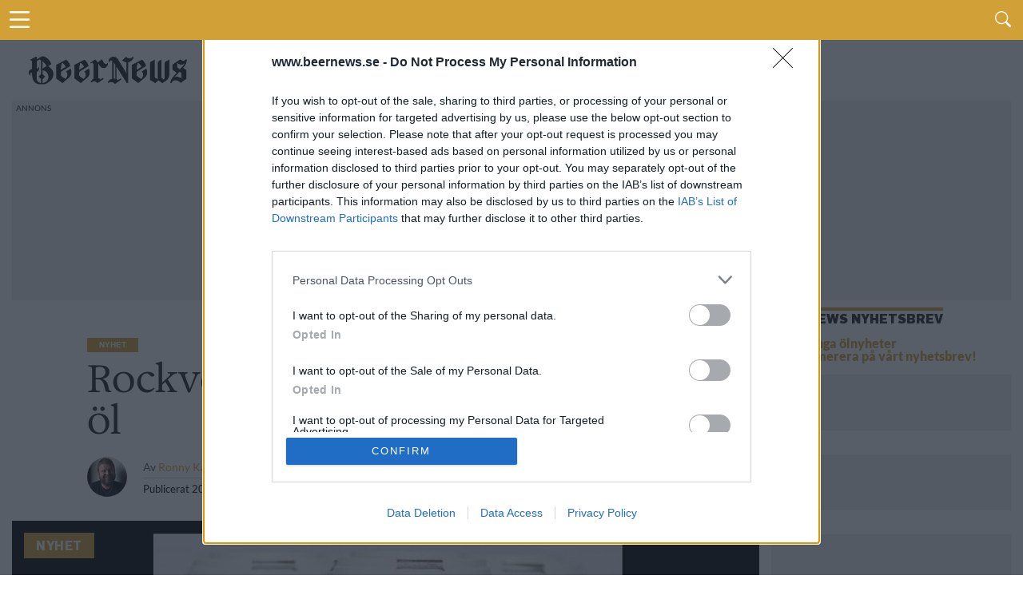

--- FILE ---
content_type: text/css
request_url: https://www.beernews.se/themes/flex-mag/site-articles.css
body_size: 8611
content:
@font-face{font-display:swap;font-family:FlamaBlack;font-style:normal;font-weight:900;src:url(/themes/flex-mag/fonts/FlamaBlack.woff2) format("woff2"),url(/themes/flex-mag/fonts/FlamaBlack.woff) format("woff")}@font-face{font-display:swap;font-family:Flama;font-style:normal;font-weight:400;src:url(/themes/flex-mag/fonts/Flama.woff2) format("woff2"),url(/themes/flex-mag/fonts/Flama.woff) format("woff")}@font-face{font-display:swap;font-family:Flama;font-style:italic;font-weight:700;src:url(/themes/flex-mag/fonts/Flama-BoldItalic.woff2) format("woff2"),url(/themes/flex-mag/fonts/Flama-BoldItalic.woff) format("woff")}@font-face{font-display:swap;font-family:Flama;font-style:italic;font-weight:400;src:url(/themes/flex-mag/fonts/Flama-Italic.woff2) format("woff2"),url(/themes/flex-mag/fonts/Flama-Italic.woff) format("woff")}@font-face{font-display:swap;font-family:Flama;font-style:normal;font-weight:700;src:url(/themes/flex-mag/fonts/Flama-Bold.woff2) format("woff2"),url(/themes/flex-mag/fonts/Flama-Bold.woff) format("woff")}@font-face{font-display:swap;font-family:Lato;font-style:normal;font-weight:400;src:url(/themes/flex-mag/fonts/lato-v20-latin-regular.eot);src:local(""),url(/themes/flex-mag/fonts/lato-v20-latin-regular.eot?#iefix) format("embedded-opentype"),url(/themes/flex-mag/fonts/lato-v20-latin-regular.woff2) format("woff2"),url(/themes/flex-mag/fonts/lato-v20-latin-regular.woff) format("woff"),url(/themes/flex-mag/fonts/lato-v20-latin-regular.ttf) format("truetype"),url(/themes/flex-mag/fonts/lato-v20-latin-regular.svg#Lato) format("svg")}@font-face{font-display:swap;font-family:Lato;font-style:normal;font-weight:900;src:url(/themes/flex-mag/fonts/lato-v20-latin-900.eot);src:local(""),url(/themes/flex-mag/fonts/lato-v20-latin-900.eot?#iefix) format("embedded-opentype"),url(/themes/flex-mag/fonts/lato-v20-latin-900.woff2) format("woff2"),url(/themes/flex-mag/fonts/lato-v20-latin-900.woff) format("woff"),url(/themes/flex-mag/fonts/lato-v20-latin-900.ttf) format("truetype"),url(/themes/flex-mag/fonts/lato-v20-latin-900.svg#Lato) format("svg")}@font-face{font-display:swap;font-family:"HedvigLettersSerif";font-style:normal;font-weight:400;src:url(/themes/flex-mag/fonts/HedvigLettersSerif-24ptRegular.woff2) format("woff2"),url(/themes/flex-mag/fonts/HedvigLettersSerif-24ptRegular.woff) format("woff")}article,aside,details,figcaption,figure,header,hgroup,menu,nav,section{display:block}#content-main blockquote p,#content-main h1.post-title,#post-404 h1,.mvp-related-text a,.prev-next-text a,.prev-next-text a:hover,.prev-next-text a:visited,.side-full-text p,.side-list-text p,h1.post-title-wide,span.post-header{font-family:Lato,sans-serif}#content-main h1,#content-main h2,#content-main h3,#content-main h4,#content-main h5,#content-main h6,#infscr-loading,h1.arch-head,h1.cat-head,h2.author-list-head{font-family:FlamaBlack,sans-serif}.prev-next-text a,.prev-next-text a:hover,.prev-next-text a:visited,.side-full-text p,.side-list-text p,span.post-header{font-family:FlamaBlack,sans-serif!important}#content-main blockquote p,#content-main h1.post-title,#post-404 h1,h1.post-title-wide{font-family:FlamaBlack,sans-serif!important;letter-spacing:-.015em}#content-main h1,#content-main h2,#content-main h3,#content-main h4,#content-main h5,#content-main h6,#infscr-loading,h1.arch-head,h1.cat-head,h2.author-list-head{font-family:FlamaBlack,sans-serif!important}.prev-next-text a,.prev-next-text a:hover,.prev-next-text a:visited,span.feat-cat,span.post-head-cat{background:#d1a138!important}.beernews-ad-wrapper,.holidAds{box-sizing:border-box;padding:20px 0}a,abbr,acronym,address,applet,article,aside,audio,b,big,blockquote,body,canvas,caption,center,cite,code,dd,del,details,dfn,div,dl,dt,em,embed,fieldset,figcaption,figure,footer,form,h1,h2,h3,h4,h5,h6,header,hgroup,html,i,iframe,img,ins,kbd,label,legend,li,mark,menu,nav,object,ol,output,p,pre,q,ruby,s,samp,section,small,span,strike,strong,sub,summary,sup,table,tbody,td,tfoot,th,thead,time,tr,tt,u,ul,var,video{border:0;font-size:100%;margin:0;padding:0;vertical-align:baseline}.clearboth{clear:both}#content-main p,#content-main table,#post-404 p,.foot-copy p,.post-info-right,body,span.div-excerpt,span.feat-caption,span.post-excerpt,span.soc-count-text{font-family:Lato,sans-serif}article,aside,details,figcaption,figure,footer,header,hgroup,menu,nav,section{display:block}body{line-height:1}.fly-but-wrap,.prev-next-text a,.prev-next-text a:hover,.prev-next-text a:visited,span.feat-cat,span.post-head-cat{background:#d1a138}.fly-but-wrap span{background:#fff}span.post-header{border-top:4px solid #d1a138}.post-info-name a,a,a:visited{color:#d1a138}a:hover{color:#999}ol,ul{list-style:none}blockquote,q{quotes:none}blockquote:after,blockquote:before,q:after,q:before{content:"";content:none}table{border-collapse:collapse;border-spacing:0}html{overflow-x:hidden}body{-webkit-font-smoothing:antialiased;color:#222;font-size:100%;font-weight:400;line-height:100%;margin:0 auto;padding:0}h1,h1 a,h2,h2 a,h3,h3 a,h4,h4 a,h5,h5 a,h6,h6 a{color:#222}h1,h1 a,h2,h2 a,h3,h3 a,h4,h4 a,h5,h5 a,h6,h6 a,img{-webkit-backface-visibility:hidden;backface-visibility:hidden}img{height:auto}embed,iframe,img,object,video{max-width:100%}#truethemes_container #main{float:left}.invisible{opacity:0;transition:visibility 0s .3s,opacity .3s linear;visibility:hidden}.visible{opacity:1;transition:opacity .3s linear;visibility:visible}a,a:visited{font-weight:700;transition:color .3s}a,a:hover,a:visited{text-decoration:none}a:active,a:focus{outline:none}#site,#site-wrap{width:100%}.hidden{display:none}.relative{position:relative}.w100{width:100%!important}.alignright,.right{float:right}.alignright{margin:20px 0 20px 20px}.alignleft,.left{float:left}.alignleft{margin:20px 20px 20px 0}.aligncenter{display:block;margin:0 auto}.section-div{border-bottom:1px dotted #ccc;float:left;margin:20px 0;width:100%}.section{clear:both;overflow:hidden}.mob-img{display:none}.email-share,.es-nav span a,.facebook-share,.mega-img img,.mvp-related-img img,.pinterest-share,.prev-next-text,.side-list-img img,.side-list-text p,.tag-cloud a,.twitter-share,a.inf-more-but,span.more-posts-text,span.nav-soc-but i,ul.foot-soc-list li a{transition:all .25s}span.nav-soc-but i{font-size:16px;line-height:100%}.fixed,.fixed-col{border-bottom:none!important;-ms-box-shadow:0 2px 3px 0 rgba(0,0,0,.3);-o-box-shadow:0 2px 3px 0 rgba(0,0,0,.3);box-shadow:0 2px 3px 0 rgba(0,0,0,.3);position:fixed}h1.mvp-logo-title,h2.mvp-logo-title{display:none}.quiz .wpvq .wpvq-single-page .wpvq-question-label{font-family:FlamaBlack,sans-serif;line-height:26px;text-align:left}.quiz .wpvq .wpvq-single-page .vq-css-label{font-family:Flama,sans-serif}.quiz .wpvq #wpvq-general-results #wpvq-final-score .wpvq-quiz-title{display:none}.wpvq{font-family:Flama,sans-serif!important;margin:0 auto}.quiz .wpvq #wpvq-final-score #wpvq-share-buttons .wpvq-clear-invisible{float:none}.quiz .wpvq .wpvq-local-caption.wpvq-headline{font-family:FlamaBlack,sans-serif;font-size:1.3em;line-height:1.5em}.quiz .post-feat-img img{margin-bottom:-15%;margin-top:-15%}.quiz .wpvq #wpvq-general-results .wpvq-social-button p{color:#fff}#body-main-wrap{margin-top:50px;padding-top:15px;width:100%}.body-top-pad{padding-top:65px!important}.body-main-out{float:right;margin-left:-200px;right:100px;width:100%}.body-main-in{margin-left:200px}#body-main-cont{margin-bottom:100px;width:100%}.marg20{padding:0 2.6560425% 20px;width:94.68791501%}div[id^=div-gpt-ad-native-]{margin:0 2.6560425%;width:94.68791501%}div[id^=native-]{background-color:#ffffe0}#sidebar-inner{position:-webkit-sticky;position:sticky;top:60px;width:100%}#sidebar-inner h4.post-header{margin-bottom:15px}#sidebar-inner div:first-child{margin-top:0}#sidebar-inner .feat-info-comm,#sidebar-inner .feat-info-views{margin-top:10px!important}.widget-ad{margin-bottom:15px;margin-top:15px}.widget-ad,ul.side-list li.latest-ad{background:#eee;line-height:0;overflow:hidden;text-align:center;width:100%}ul.side-list li.latest-ad{margin:0;padding:0}.side-pop-wrap{width:100%}.more-posts-wrap{margin-top:15px;text-align:center;width:100%}a.inf-more-but,span.more-posts-text{border:1px solid #d1a138;color:#fff!important}span.more-posts-text{background:#fff;border-radius:5px;display:inline-block;font-family:Lato,sans-serif;font-size:.8rem;font-weight:700;line-height:100%;padding:8px 0;text-align:center;text-transform:uppercase;width:99%}span.more-posts-text:hover{color:#fff!important}#post-main-wrap{width:100%}.post-wrap-out1{float:left;margin-right:-315px;position:relative;width:100%}.post-wrap-in1{margin-right:315px}#sidebar-wrapper{float:right;margin-left:15px;width:300px}#post-left-col,#sidebar-wrapper ul.side-list li:hover{background:#fff}#post-left-col{float:left;width:100%;z-index:10}#post-left-col hr{float:left;margin:0;opacity:0}.single-article strong{font-weight:900}article#post-area{border-bottom:1px solid #ddd;float:left;height:100%;overflow:hidden;position:relative;width:100%}#post-header{display:table;margin:30px auto;max-width:750px;padding:0 10%;width:80%}.page #post-header{margin:0;padding:0 2.93255132% 20px;width:94.13489736%}.page #post-header h1{font-size:3rem}span.post-head-cat{clear:both;color:#fff;float:left;font-family:helvetica,arial,sans-serif;font-size:.65rem;font-weight:700;line-height:100%;margin-bottom:7px;padding:4px 15px;text-transform:uppercase}.post-category-wrapper,.post-title-wrapper{overflow:auto}.post-title-wrapper{padding-bottom:10px}.title-prefix-wrapper{font-size:2rem;line-height:2.2rem;margin:5px 0 20px}#content-main h1.post-title,h1.post-title{color:#222;font-size:4.13rem;font-weight:800;line-height:110%;text-transform:none;width:100%}h1.post-title{font-family:"HedvigLettersSerif",sans-serif;font-size:1.75rem;font-weight:400;letter-spacing:.5px}@media (min-width:550px){h1.post-title{font-size:2.5rem}}@media (min-width:1200px){h1.post-title{font-size:3rem}}#content-main h1.post-title{font-size:2.2rem}#post-info-wrap{margin-top:10px;width:100%}.post-info-out{float:right;margin-left:-70px;position:relative;width:100%}.post-info-in{margin-left:70px}.post-info-img{height:50px;margin-right:20px;overflow:hidden;width:50px}.post-info-img img{border-radius:50%;height:inherit;line-height:0}.post-info-right{font-weight:400;line-height:100%;margin-top:5px;width:100%}.post-info-name{border-bottom:1px solid #ddd;color:#555;font-size:.9rem;margin-bottom:5px;padding-bottom:5px;width:100%}.post-info-name span{float:left}.post-info-name a{font-weight:400}span.author-name{margin-left:3px}span.author-twitter{font-size:17px;line-height:100%;margin-left:20px;min-height:13px}span.author-email{font-size:13px;line-height:100%;margin:0 0 0 10px;min-height:13px}span.author-email a,span.author-twitter a{color:#ccc}.post-info-date{color:#000;font-size:.8rem}#post-feat-img{line-height:0;max-height:700px;overflow:hidden;width:100%}.post-banner{background-color:#d1a138;color:#fff;font-family:Flama,sans-serif;font-size:14px;font-weight:700;left:5px;letter-spacing:.5px;line-height:18px;padding:5px 15px;position:absolute;text-transform:uppercase;top:5px;z-index:2}@media screen and (min-width:700px){.post-banner{left:15px;top:15px}}@media screen and (min-width:900px){.post-banner{left:10px;top:10px}}@media screen and (min-width:1100px){.post-banner{font-size:16px;left:15px;line-height:22px;top:15px}}@media screen and (min-width:1500px){.post-banner{left:20px;top:20px}}.post-banner.smaller{font-size:8px;left:5px;line-height:10px;padding:2px 5px;top:5px;z-index:2}.post-feat-img{margin-bottom:20px}#content-main #post-feat-img{margin-bottom:30px}#post-feat-img img{line-height:0;width:100%}.mvp-post-img-hide{display:none}.post-feat-text{background-image:linear-gradient(180deg,transparent 0,rgba(0,0,0,.4) 50%,rgba(0,0,0,.6));bottom:0;left:0;padding:40px 1.95503421% 20px;position:absolute;width:100%}#content-main div.post-excerpt p,#content-main span.post-excerpt p,div.post-excerpt p,span.post-excerpt p{color:#fff;font-size:1rem;font-weight:400;line-height:130%;margin-bottom:0;width:100%}span.feat-caption{bottom:10px;color:#ddd;font-size:.65rem;font-weight:400;line-height:120%;position:absolute;right:10px;text-align:right;text-transform:uppercase;width:30%}#content-area{box-sizing:border-box;float:left;padding:0 2.93255132% 30px;position:relative;width:94.13489736%}.post-cont-out{float:left;margin-right:-330px;position:relative;width:100%}.post-cont-in{margin-right:330px}.post-cont-in,.post-cont-out{margin-right:0}.post-feat-text{box-sizing:border-box}#content-main{width:100%}.cont-part-main{display:table;float:none;margin:0 auto;max-width:750px}.social-sharing-bot,.social-sharing-top{float:left;margin-bottom:30px;position:relative;text-align:center;width:100%}.share-count{display:inline-block;margin-top:-6px;overflow:hidden;text-align:center;vertical-align:top;width:15%}span.soc-count-num,span.soc-count-text{float:left;text-transform:uppercase;width:100%}span.soc-count-num{color:#444;font-family:Work Sans,sans-serif;font-size:26px;font-weight:900;line-height:100%;width:100%}span.soc-count-text{color:#999;font-size:10px;font-weight:400;line-height:100%;width:100%}.social-sharing-bot span,.social-sharing-top span{display:inline-block;overflow:hidden;vertical-align:top}.email-but,.fb-but1,.pinterest-but1,.twitter-but1,.whatsapp-but1{height:26px}.social-sharing-bot i,.social-sharing-top i{color:#fff;font-size:14px;line-height:100%;padding:0}.email-share,.facebook-share,.pinterest-share,.twitter-share,.whatsapp-share{border-radius:3px;box-sizing:border-box;display:inline-block;height:26px;margin-left:10px;max-width:200px;padding-top:5px;text-align:center;vertical-align:top;width:15.6%}.whatsapp-share{display:none}.social-sharing-bot a:first-child div,.social-sharing-top a:first-child div{margin-left:0}span.social-text,span.social-text-com{color:#fff;font-family:Lato,sans-serif;font-size:12px;font-weight:900;line-height:100%;padding:2px 0 8px 10px;text-transform:uppercase}.facebook-share{background:#3e64ad}.twitter-share{background:#6aadd1}.email-share{background:#aaa}.email-share:hover,.facebook-share:hover,.pinterest-share:hover,.twitter-share:hover{opacity:.85}#content-main p{color:#222;display:block;margin-bottom:12px}#content-main p,article #content-main{font-size:1.1rem;font-weight:400;line-height:150%}#post-sidebar-inner{float:right;line-height:0;margin-left:30px;position:relative;text-align:center;width:300px}.post-tags{float:left;font-family:Lato,sans-serif;font-size:.75rem;font-weight:400;line-height:120%;margin-bottom:30px;text-transform:uppercase;width:100%}.post-tags-header{color:#555;font-weight:800;margin-right:5px}.wp-caption{color:#777;font-size:.8rem;margin-bottom:30px;margin-top:5px;max-width:100%;position:relative;text-align:left}#content-main p.wp-caption-text{background-image:linear-gradient(180deg,transparent 0,rgba(0,0,0,.4) 50%,rgba(0,0,0,.6));bottom:7px;box-sizing:border-box;color:#fff;font-size:1rem;font-weight:400;line-height:130%;margin-bottom:0;padding:40px 1.95503421% 20px;position:absolute;width:100%}.screen-reader-text{clip:rect(1px,1px,1px,1px);height:1px;overflow:hidden;position:absolute!important;width:1px}.screen-reader-text:focus{clip:auto!important;background-color:#f1f1f1;border-radius:3px;box-shadow:0 0 2px 2px rgba(0,0,0,.6);color:#21759b;display:block;font-size:14px;font-size:.875rem;font-weight:700;height:auto;left:5px;line-height:normal;padding:15px 23px 14px;text-decoration:none;top:5px;width:auto;z-index:100000}.nav-links,.posts-nav-link{display:none}#content-main ul{list-style:disc outside;margin:10px 0}#content-main ol{list-style:decimal outside;margin:10px 0}#content-main ol li,#content-main ul li{margin-left:50px;padding:5px 0}#content-main h1,#content-main h2,#content-main h3,#content-main h4,#content-main h5,#content-main h6{font-weight:700;line-height:120%;margin:10px 0;overflow:hidden;text-transform:uppercase;width:100%}#content-main h1{font-size:1.6rem}#content-main h2{font-size:1.4rem}#content-main h3{font-size:1.2rem}#content-main h4{font-size:1rem}#content-main h5{font-size:.8rem}#content-main h6{font-size:.6rem}#content-main blockquote p{color:#555;font-size:1.6rem;font-weight:700;line-height:130%;margin:30px 10%;width:80%}#content-main blockquote p cite{color:#555;display:inline-block;font-size:.7rem;font-weight:400}#content-main dt{font-weight:700}#content-main dd{margin-left:20px}#content-main abbr,#content-main acronym{font-weight:700;text-transform:uppercase}#content-main code{font-size:1.1rem}#content-main sub{font-size:smaller;vertical-align:sub}#content-main sup{font-size:smaller;vertical-align:super}#content-main table{font-size:.9rem;width:100%}#content-main td,#content-main th{padding:0 1.5%}#content-main tr.odd{background:#eee}#post-more-wrap{display:none;padding:30px 2.93255132%;width:94.13489736%}#prev-post-wrap .prev-next-text{left:-9999px}#prev-post-wrap:hover .prev-next-text{left:0}#next-post-wrap .prev-next-text{right:-9999px;text-align:left}#next-post-wrap:hover .prev-next-text{right:0}nav.post-navigation h2{display:none}#content-main #post-header{margin:0 0 30px;max-width:none;padding:0;width:100%}#content-main ul.flex-direction-nav{list-style:none;margin:0}#content-main h4.post-header{margin-bottom:20px!important}.mvp-related-posts{margin-bottom:30px;width:100%}.mvp-related-posts ul{list-style:none!important;margin:0!important;width:100%}.mvp-related-posts ul li{float:left;margin-left:2.96296296%!important;overflow:hidden;padding:0!important;width:31.35802469%}.mvp-related-posts ul li:first-child{margin-left:0!important}.mvp-related-img{background:#000;line-height:0;margin-bottom:10px;max-height:130px;overflow:hidden;width:100%}.mvp-related-img img{opacity:.9;width:100%}.mvp-related-posts ul li:hover .mvp-related-img img{opacity:1}.mvp-related-text{box-sizing:border-box;line-height:110%;width:100%}#content-area .mvp-related-text a{-webkit-line-clamp:2;-webkit-box-orient:vertical;display:-webkit-inline-box;font-family:"HedvigLettersSerif",sans-serif;font-size:1.125rem;font-weight:400;-webkit-hyphens:auto;-ms-hyphens:auto;hyphens:auto;letter-spacing:.5px;line-height:110%;overflow:hidden}@media (min-width:550px){#content-area .mvp-related-text a{font-size:1.375rem}}@media (min-width:900px){#content-area .mvp-related-text a{font-size:1.125rem}}#content-area .mvp-related-text a:visited{color:#000}.mvp-meta-wide-title,.mvp-org-logo,.mvp-org-wrap{display:none}#searchsubmit{background-color:#007bff!important;border:none;border-radius:5px;color:#fff;font-family:Flama;min-width:180px;padding:4px 10px}a.inf-more-but{background:#d1a138;border-radius:5px;display:inline-block;font-family:Lato,sans-serif;font-size:.8rem;font-weight:700;margin:20px auto 0;padding:8px 0;text-align:center;text-transform:uppercase;width:99%}a.inf-more-but:hover{color:#fff!important}#infscr-loading{color:#bbb;float:left;font-size:.8rem;font-weight:400;line-height:100%;margin-bottom:20px;text-align:center;text-transform:uppercase;width:100%}#infscr-loading img{display:none}#infscr-loading em{float:left;width:100%}.paginate-links,.scroll-article .ngg-imagebrowser{display:none}[class^=div-gpt-ad-]{margin:auto}[id^=div-gpt-ad-]{padding:20px 0 10px}[id^=ad-responsive-]{min-height:230px}#takeover-ad-wrapper{background-color:#444;min-height:95vh}div[id^=responsive-]{min-height:240px}#div-gpt-ad-takeover{display:none;overflow:hidden;padding-bottom:10px;padding-top:10px;width:100%}.takeover-head-exit{padding:9px}.takeover .takeover-head .takeover-head-exit a{color:#fff;font-family:Flama,sans-serif;font-size:24px;font-weight:300;padding:9px}.takeover-head-logo img{height:35px}#takeover-outer .widget-ad{background-color:inherit}.widget-ad:before{content:"ANNONS";font-size:.6rem;left:5px;position:absolute;text-transform:uppercase;top:10px}.native-ad .post-info-out{float:left}.native-ad #post-left-col{background-color:#ffffe0}.native-ad #post-left-col h1.post-title{font-family:helvetica,arial,sans-serif!important;font-weight:700}.native-ad #post-left-col:before{content:"HELA DENNA SIDA ÄR EN ANNONS";font-size:.7rem;left:6px;position:absolute;text-transform:uppercase;top:4px}#content-main .ngg-imagebrowser{background:none;font-family:inherit;margin-top:0;position:relative}#content-main .ngg-imagebrowser h3{color:#000;display:none;margin:0;padding-top:10px}#content-main .ngg-imagebrowser-nav{background-image:linear-gradient(180deg,transparent 0,rgba(0,0,0,.4) 50%,rgba(0,0,0,.6));bottom:0;color:#fff;font-size:.9em;padding:40px 2% 10px;position:absolute;width:96%}#content-main .ngg-imagebrowser .pic{border:none;margin-bottom:0;margin-top:0}#content-main .ngg-imagebrowser .img{margin-bottom:0}#content-main .ngg-imagebrowser .pic a{background-color:#000;line-height:1;margin:0 0 5px}#content-main .ngg-imagebrowser-nav .back,.ngg-imagebrowser-nav .next{border:none!important;color:#fff;font-family:Lato,sans-serif;font-size:.75em;padding:0!important;text-transform:uppercase}#content-main .ngg-imagebrowser-nav .counter,#content-main .ngg-imagebrowser-nav a{color:#fff}#content-main .ngg-imagebrowser-desc{font-weight:400;margin-bottom:0;padding:3px 0}#content-main .ngg-imagebrowser-desc,#content-main .ngg-imagebrowser .ngg-imagebrowser-nav .ngg-imagebrowser-desc p{color:#fff;font-size:1rem;line-height:130%}.ngg-imagebrowser{margin-left:-36px!important;margin-right:-36px!important}.cookie-consent-wrapper{background-color:#fff;border-top:2px solid #eee;bottom:0;display:none;left:0;padding-bottom:15px;position:fixed;width:100%;z-index:8111111150}.cookie-consent{box-sizing:border-box;line-height:140%;padding:12px 10%;width:100%}.consent-button{text-align:center}#consent-button{background-color:#01f!important;border:none;border-radius:5px;color:#fff;font-family:Lato;font-weight:900;min-width:180px;padding:4px 10px}.bn-featured-articles-heading{color:#000}article #content-main .featured-articles h4{margin-bottom:20px}.bn-feature-article-title{background-image:linear-gradient(180deg,transparent 0,rgba(0,0,0,.4) 50%,rgba(0,0,0,.6));bottom:0;color:#fff;display:block;left:0;line-height:19px;line-height:22px;padding:10px;position:absolute;text-align:left}.bn-featured-articles{overflow:hidden}.bn-featured-article{float:left;max-height:200px;overflow:hidden;position:relative;width:33.3333%}.bn-featured-article-image img{width:100%}.bn-feature-article-title a:visited,.feature-article-title a:hover{color:#fff}.bn-feature-article-title a{color:#fff;font-family:FlamaBlack;font-size:1.6rem;font-weight:400;-webkit-hyphens:auto;-ms-hyphens:auto;hyphens:auto;line-height:130%}.widget_bn_dfp_widget p{font-size:9px!important}.widget_bn_dfp_widget{margin-bottom:20px;padding-bottom:20px}article .hide-on-desktop.widget_bn_dfp_widget{margin-left:-15px;margin-right:-15px}.hide-on-desktop.widget_bn_dfp_widget .bn-dfp-ad{margin:auto;width:320px}@media screen and (min-width:728px){.hide-on-desktop{display:none}}@media screen and (max-width:727px){.hide-on-mobile{display:none}}@media screen and (max-width:659px){.ngg-imagebrowser{margin-left:-14px!important;margin-right:-14px!important}}@media screen and (max-width:1600px) and (min-width:1501px){#content-main .ngg-imagebrowser{margin-left:-36px!important;margin-right:-36px!important}}@media screen and (max-width:1500px) and (min-width:1400px){#content-main .ngg-imagebrowser{margin-left:-26px!important;margin-right:-26px!important}}@media screen and (max-width:1399px) and (min-width:1326px){#content-main .ngg-imagebrowser{margin-left:-24px!important;margin-right:-24px!important}}@media screen and (max-width:1325px) and (min-width:1241px){#content-main .ngg-imagebrowser{margin-left:-36px!important;margin-right:-36px!important}}.b-heart{background-image:url("data:image/svg+xml;utf8,<svg xmlns='http://www.w3.org/2000/svg' width='16' height='16' fill='currentColor' class='bi bi-heart' viewBox='0 0 16 16'><path d='m8 2.748-.717-.737C5.6.281 2.514.878 1.4 3.053c-.523 1.023-.641 2.5.314 4.385.92 1.815 2.834 3.989 6.286 6.357 3.452-2.368 5.365-4.542 6.286-6.357.955-1.886.838-3.362.314-4.385C13.486.878 10.4.28 8.717 2.01L8 2.748zM8 15C-7.333 4.868 3.279-3.04 7.824 1.143c.06.055.119.112.176.171a3.12 3.12 0 0 1 .176-.17C12.72-3.042 23.333 4.867 8 15z'/></svg>")}.b-heart,.b-heart-filled{background-position:50%;float:left;height:16px;width:16px}.b-heart-filled{background-image:url("data:image/svg+xml;utf8,<svg xmlns='http://www.w3.org/2000/svg' width='16' height='16' fill='%23d12424' class='bi bi-heart-fill' viewBox='0 0 16 16'><path fill-rule='evenodd' d='M8 1.314C12.438-3.248 23.534 4.735 8 15-7.534 4.736 3.562-3.248 8 1.314z'/></svg>")}.b-letter-filled{background-image:url("data:image/svg+xml;utf8,<svg xmlns='http://www.w3.org/2000/svg' width='16' height='16' fill='%23808080' class='bi bi-envelope-fill' viewBox='0 0 16 16'><path d='M.05 3.555A2 2 0 0 1 2 2h12a2 2 0 0 1 1.95 1.555L8 8.414.05 3.555ZM0 4.697v7.104l5.803-3.558L0 4.697ZM6.761 8.83l-6.57 4.027A2 2 0 0 0 2 14h12a2 2 0 0 0 1.808-1.144l-6.57-4.027L8 9.586l-1.239-.757Zm3.436-.586L16 11.801V4.697l-5.803 3.546Z'/></svg>");background-position:50%;float:left;height:16px;width:16px}.b-letter-filled svg{fill:#f6831d}.b-search{background-image:url("data:image/svg+xml;utf8,<svg xmlns='http://www.w3.org/2000/svg' width='20' height='20' fill='%23ffffff' class='bi bi-search' viewBox='0 0 16 16'><path d='M11.742 10.344a6.5 6.5 0 1 0-1.397 1.398h-.001c.03.04.062.078.098.115l3.85 3.85a1 1 0 0 0 1.415-1.414l-3.85-3.85a1.007 1.007 0 0 0-.115-.1zM12 6.5a5.5 5.5 0 1 1-11 0 5.5 5.5 0 0 1 11 0z'/></svg>");background-position:50%;float:left;height:20px;width:20px}.b-facebook{background-image:url("data:image/svg+xml;utf8,<svg xmlns='http://www.w3.org/2000/svg' width='16' height='16' fill='%23ffffff' class='bi bi-facebook' viewBox='0 0 16 16'><path d='M16 8.049c0-4.446-3.582-8.05-8-8.05C3.58 0-.002 3.603-.002 8.05c0 4.017 2.926 7.347 6.75 7.951v-5.625h-2.03V8.05H6.75V6.275c0-2.017 1.195-3.131 3.022-3.131.876 0 1.791.157 1.791.157v1.98h-1.009c-.993 0-1.303.621-1.303 1.258v1.51h2.218l-.354 2.326H9.25V16c3.824-.604 6.75-3.934 6.75-7.951z'/></svg>")}.b-facebook,.b-twitter{background-position:50%;float:left;height:16px;width:16px}.b-twitter{background-image:url("data:image/svg+xml;utf8,<svg xmlns='http://www.w3.org/2000/svg' width='16' height='16' fill='%23ffffff' class='bi bi-twitter' viewBox='0 0 16 16'><path d='M5.026 15c6.038 0 9.341-5.003 9.341-9.334 0-.14 0-.282-.006-.422A6.685 6.685 0 0 0 16 3.542a6.658 6.658 0 0 1-1.889.518 3.301 3.301 0 0 0 1.447-1.817 6.533 6.533 0 0 1-2.087.793A3.286 3.286 0 0 0 7.875 6.03a9.325 9.325 0 0 1-6.767-3.429 3.289 3.289 0 0 0 1.018 4.382A3.323 3.323 0 0 1 .64 6.575v.045a3.288 3.288 0 0 0 2.632 3.218 3.203 3.203 0 0 1-.865.115 3.23 3.23 0 0 1-.614-.057 3.283 3.283 0 0 0 3.067 2.277A6.588 6.588 0 0 1 .78 13.58a6.32 6.32 0 0 1-.78-.045A9.344 9.344 0 0 0 5.026 15z'/></svg>")}.b-menu{background-image:url("data:image/svg+xml;utf8,<svg xmlns='http://www.w3.org/2000/svg' width='37' height='37' fill='%23ffffff' class='bi bi-list' viewBox='0 0 16 16'><path fill-rule='evenodd' d='M2.5 12a.5.5 0 0 1 .5-.5h10a.5.5 0 0 1 0 1H3a.5.5 0 0 1-.5-.5zm0-4a.5.5 0 0 1 .5-.5h10a.5.5 0 0 1 0 1H3a.5.5 0 0 1-.5-.5zm0-4a.5.5 0 0 1 .5-.5h10a.5.5 0 0 1 0 1H3a.5.5 0 0 1-.5-.5z'/></svg>")}.b-close,.b-menu{background-position:50%;float:left;height:37px;width:37px}.b-close{background-image:url("data:image/svg+xml;utf8,<svg xmlns='http://www.w3.org/2000/svg' width='37' height='37' fill='%23ffffff' class='bi bi-x-lg' viewBox='0 0 16 16'><path fill-rule='evenodd' d='M13.854 2.146a.5.5 0 0 1 0 .708l-11 11a.5.5 0 0 1-.708-.708l11-11a.5.5 0 0 1 .708 0Z'/><path fill-rule='evenodd' d='M2.146 2.146a.5.5 0 0 0 0 .708l11 11a.5.5 0 0 0 .708-.708l-11-11a.5.5 0 0 0-.708 0Z'/></svg>")}@media screen and (min-width:1601px){#body-main-wrap{bottom:auto;display:table;float:none;left:auto;margin:50px auto 0;position:relative;right:auto;width:1600px}.page #post-header{margin-bottom:10px;margin-top:10px;padding:0 5.1457976%}.page #post-header h1{font-size:3rem}#content-area{float:left;padding:0 12% 10px;position:relative;width:100%}#content-area.page{padding:0 5.1457976%}#content-area.page iframe{margin-top:10px}article #content-main .bn-sidebar{margin:0 -12%}article #content-main .wp-caption{margin:0 -16%;max-width:132%}.ngg-imagebrowser{margin-left:-12%!important;margin-right:-12%!important}}@media screen and (max-width:1600px) and (min-width:1501px){.page #post-header{margin-bottom:10px;margin-top:10px;padding:0 5.1457976%}.page #post-header h1{font-size:3rem}#content-area{float:left;padding:0 7% 10px;position:relative}#content-area.page{padding:0 5.1457976%}#content-area.page iframe{margin-top:10px}article #content-main .bn-sidebar{margin:0 -7%}article #content-main .wp-caption{margin:0 -7%;max-width:124%}}@media screen and (max-width:1500px) and (min-width:1400px){span.social-text{display:none}ul.row-widget-list{margin-left:-3.89863548%;width:103.89863548%}.page #post-header{margin-bottom:10px;margin-top:10px;padding:0 5.1457976%}#content-main h1.post-title{font-size:3.95rem;font-size:4.4vw}.page #post-header h1{font-size:3rem}.title-prefix-wrapper{font-size:1.85rem;font-size:2.05vw}#content-area,.post-feat-text{padding:0 2.93255132% 30px;width:100%}.post-feat-text{padding-bottom:20px;padding-top:40px}#content-area.page{padding:0 5.1457976%}#content-area.page iframe{margin-top:10px}.bn-featured-article{float:left;max-height:180px;width:33.333%}.bn-feature-article-title{color:#fff;display:block;line-height:22px;position:absolute;text-align:left}.bn-feature-article-title a{color:#fff;font-family:FlamaBlack;font-size:1.5rem;font-weight:400;-webkit-hyphens:auto;-ms-hyphens:auto;hyphens:auto;line-height:130%}}@media screen and (max-width:1399px) and (min-width:1326px){span.social-text{display:none}.page #post-header{margin-bottom:10px;margin-top:10px;padding:0 5.1457976%}#content-main h1.post-title{font-size:3.95rem;font-size:4.4vw}.page #post-header h1{font-size:3rem}.title-prefix-wrapper{font-size:1.85rem;font-size:2.05vw}#content-area,.post-feat-text{padding:0 2.93255132% 30px;width:100%}.post-feat-text{padding-bottom:20px;padding-top:40px}#content-area.page{padding:0 5.1457976%}#content-area.page iframe{margin-top:10px}.bn-feature-article-title{line-height:22px}.bn-feature-article-title a{font-size:1.3rem;line-height:130%}}@media screen and (max-width:1325px) and (min-width:1241px){#prev-next-wrap,span.social-text,span.social-text-com{display:none}.body-main-out{margin-left:-30px;right:15px}.body-main-in{margin-left:30px}.page #post-header{margin-bottom:10px;margin-top:10px;padding:0 5.1457976%}.page #post-header h1{font-size:3rem}#content-main h1.post-title{font-size:3.8rem;font-size:5vw}.title-prefix-wrapper{font-size:1.8rem;font-size:2.35vw}#content-area,.post-feat-text{padding:0 2.93255132% 30px;width:100%}.post-feat-text{padding-bottom:20px;padding-top:40px}#content-area.page{padding:0 5.1457976%}#content-area.page iframe{margin-top:10px}.bn-feature-article-title a{font-size:1.3rem}}@media screen and (max-width:1240px) and (min-width:1168px){#prev-next-wrap,.feat-title-wrap,ul.col-tabs li.pop-col-tab{display:none}.body-main-out{margin-left:-30px;right:15px}.body-main-in{margin-left:30px}#content-main h1.post-title{font-size:3.8rem;font-size:5vw}.title-prefix-wrapper{font-size:1.8rem;font-size:2.35vw}#content-area,.post-feat-text{padding:30px 4.6728972%;width:100%}.post-feat-text{padding-bottom:20px;padding-top:40px}.post-cont-in,.post-cont-out{margin-right:0}#post-sidebar-inner{border-top:1px solid #ddd;float:left;margin-left:0;margin-top:20px;padding-top:20px;width:100%}.page #post-header{margin-bottom:10px;margin-top:10px;padding:0 5.1457976%}.page #post-header h1{font-size:3rem}#content-main h1.post-title{font-size:2.7rem}#content-area.page{padding:0 5.1457976%}#content-area.page iframe{margin-top:10px}.bn-feature-article-title a{font-size:1.3rem}}@media screen and (max-width:1167px) and (min-width:900px){#prev-next-wrap,.feat-title-wrap,.logo-left-wrap,span.social-text,ul.col-tabs li.pop-col-tab{display:none}#content-main h1.post-title{font-size:2.5rem;font-size:4.5vw}.title-prefix-wrapper{font-size:1.17rem;font-size:2.1vw}.body-main-out{margin-left:-20px;right:10px}.body-main-in{margin-left:20px}#content-area,.post-feat-text{padding:30px 3.47624565%;width:100%}.post-feat-text{padding-bottom:20px;padding-top:40px}.page #post-header{margin-bottom:10px;margin-top:10px;padding:0 5.1457976%}.page #post-header h1{font-size:3rem}#content-area.page{padding:0 5.1457976%}#content-area.page iframe{margin-top:10px}.logo-leader-in,.logo-leader-out{margin-left:0}div[id^=div-gpt-ad-native-]{max-height:16vw}.site-search{width:100%}.bn-feature-article-title a{font-size:1.3rem}.beer-brewery-lists{padding:0 4px;width:100%}.beer-brewery-stats{width:100%}}@media screen and (max-width:899px) and (min-width:768px){#prev-next-wrap,.feat-title-wrap,.logo-left-wrap,span.social-text,ul.col-tabs li.pop-col-tab{display:none}.body-main-out{margin-left:-20px;right:10px}.body-main-in,.body-main-out{margin-left:0;right:auto}.page #post-header{margin-bottom:10px;margin-top:10px}#content-area.page,.page #post-header{padding:0 5.1457976%}#content-area.page iframe{margin-top:10px}.post-feat-text{padding-bottom:20px;padding-top:40px}h4.post-header{margin-bottom:20px}div[id^=div-gpt-ad-native-]{max-height:140px}}@media screen and (max-width:767px) and (min-width:660px){#prev-next-wrap,#sidebar-wrapper,.feat-title-wrap,.logo-left-wrap{display:none}.wpvq{width:92%}[id^=ad-responsive-]{min-height:340px}.body-main-in,.body-main-out{margin-left:0;right:auto}.page #post-header h1{font-size:6vw}#content-area.page{padding:0 5.1457976%}#content-area.page iframe{margin-top:10px}.post-feat-text{padding-bottom:20px;padding-top:40px}span.author-email,span.author-twitter{font-size:24px;margin-left:20px;min-height:24px}.post-info-name a,.post-info-text{line-height:24px}div[id^=responsive-]{min-height:350px}h4.post-header{margin-bottom:20px}.cont-part-main{display:block;float:left;max-width:none}.email-share,.facebook-share,.twitter-share{width:13%}div[id^=div-gpt-ad-native-]{max-height:23vw}}@media screen and (max-width:659px) and (min-width:600px){#prev-next-wrap,#sidebar-wrapper,.feat-title-wrap,.logo-left-wrap,span.social-text{display:none}.wpvq{width:92%}.body-main-in,.body-main-out{margin-left:0;right:auto}.page #post-header h1{font-size:6vw}div.post-excerpt,span.post-excerpt{font-size:.9rem}.post-feat-text{background-image:linear-gradient(180deg,transparent 0,rgba(0,0,0,.4) 50%,rgba(0,0,0,.6));padding-bottom:10px}div.post-excerpt p,span.post-excerpt p{width:100%}#content-area.page{padding:0 5.1457976%}#content-area.page iframe{margin-top:10px}.post-feat-text{padding-bottom:20px;padding-top:40px}span.author-email,span.author-twitter{font-size:24px;margin-left:20px;min-height:24px}.post-info-name a,.post-info-text{line-height:24px}div[id^=responsive-]{min-height:350px}h4.post-header{margin-bottom:20px}.cont-part-main{display:block;float:left;max-width:none}.email-share,.facebook-share,.twitter-share{width:13%}div[id^=div-gpt-ad-native-]{max-height:23vw}.row-widget-img{max-height:115px}}@media screen and (max-width:479px) and (min-width:430px){.nav-right-wrap a,.reg-img,.side-pop-wrap .feat-info-wrap{display:none}.side-pop-wrap{margin-top:0}.post-wrap-in1,.post-wrap-out1{margin-right:0}span.feat-caption{bottom:5px;font-size:.5rem;right:5px;width:80%}.social-sharing-bot,.social-sharing-top{margin-bottom:20px}.share-count{margin-top:0;width:19%}span.soc-count-num{font-size:16px}.post-tags{margin:20px 0}ul.author-social li{margin-left:5px}.bn-featured-article:nth-of-type(n+3){display:none}.bn-featured-article{width:50%}}@media screen and (max-width:429px){.reg-img,.side-pop-wrap .feat-info-wrap{display:none}#post-main-wrap{z-index:100}.side-pop-wrap{margin-top:0}span.feat-caption{bottom:5px;font-size:.5rem;right:5px;width:80%}.social-sharing-bot,.social-sharing-top{margin-bottom:20px}.share-count{margin-top:0;width:19%}span.soc-count-num{font-size:16px}.post-tags{margin:20px 0}ul.author-social li{margin-left:5px}}@media screen and (max-width:899px){#post-header{display:block;float:left;margin:30px 4.66562986%;max-width:none;padding:0;width:90.66874028%}#content-main h1.post-title{font-size:3.6rem;font-size:8vw}.page #post-header{margin-bottom:10px;margin-top:10px;padding:0 5.1457976%}.title-prefix-wrapper{font-size:1.8rem;font-size:3.8vw;line-height:2.3rem;line-height:3.8vw;margin-bottom:1rem}#content-area,.post-feat-text{padding:30px 4.66562986%;width:100%}#content-main{padding-left:0;padding-right:0;width:100%}.post-cont-in,.post-cont-out,.post-wrap-in1,.post-wrap-out1{margin-right:0}#sidebar-wrapper{display:none}.logo-leader-in,.logo-leader-out{margin-left:0}.mvp-related-posts{margin-bottom:20px}.mvp-related-posts ul li{border-top:1px solid #ddd;margin-left:0!important;margin-top:15px;padding-top:15px!important;width:100%}.mvp-related-posts ul li:last-child{border-bottom:1px solid #ddd;margin-bottom:15px;padding-bottom:15px!important}.mvp-related-posts ul li:first-child{margin-top:0}.mvp-related-img{display:none;margin-bottom:0;margin-right:4.54545455%;width:25%}.beer-brewery-lists{padding:0 4px;width:100%}.beer-brewery-stats{width:100%}.bn-feature-article-title a{font-size:90%}.bn-feature-article-title{line-height:110%}}@media screen and (max-width:599px){#prev-next-wrap,#sidebar-wrapper,.feat-title-wrap,.logo-left-wrap,span.social-text{display:none}.wpvq{width:92%}[id^=ad-responsive-]{min-height:340px}.takeover-head-exit{padding:12px 9px}.takeover-head-logo img{height:36px}.takeover .takeover-head .takeover-head-exit a{font-size:18px;padding:0}#content-main .ngg-imagebrowser-nav{background:none;height:auto;padding:0;position:relative;width:100%}#content-main .back a,#content-main .next a,#content-main .ngg-imagebrowser-nav .counter{color:#000}#content-main .ngg-imagebrowser .ngg-imagebrowser-nav .ngg-imagebrowser-desc{padding:0 1%}#content-main .ngg-imagebrowser .ngg-imagebrowser-nav .ngg-imagebrowser-desc p{color:#000}.mob-img{display:block}#sort-order-field{display:block;overflow:hidden}#date-field,#sort-order-field,#submit-field{height:auto}#searchsubmit{height:35px}#body-main-wrap{background:#fff;padding-top:0;z-index:100}.body-main-in,.body-main-out{margin-left:0;right:auto}.post-feat-text{padding:0 1%;position:relative}.post-feat-text,.wp-caption{background:none;margin-top:5px;width:100%}#content-main p.wp-caption-text{background-image:none;box-sizing:border-box;color:#000;font-size:1rem;font-weight:400;line-height:130%;margin-bottom:0;padding:2px 0;position:relative;width:100%}div.post-excerpt p,span.post-excerpt p{color:#000;width:100%}span.author-email,span.author-twitter{font-size:24px;margin-left:20px;min-height:24px}.post-info-name a,.post-info-text{line-height:24px}div[id^=responsive-]{min-height:350px}.body-top-pad{padding-top:50px!important}.cont-part-main{display:block;float:left;max-width:none}.cookie-consent-wrapper{padding-bottom:50px}.email-share,.facebook-share,.twitter-share{width:14.5%}.widget-ad{margin-top:10px}.page #post-header h1{font-size:6vw}.post-feat-text{padding-bottom:0}#content-area.page{padding:0 0 20px}#content-main h4.post-header{margin-bottom:15px!important}div[id^=div-gpt-ad-native-]{max-height:30vw}#content-area.page iframe{margin-top:10px}h4.post-header{margin-bottom:20px}.bn-featured-article:nth-of-type(n+3){display:none}.bn-featured-article{max-height:110px;width:50%}}.head-main-wrapper{background-color:#d1a138;min-height:50px;position:fixed;width:100%;z-index:10000000000000}.head-main-logo{float:left;line-height:0;margin-left:20px;padding-right:20px;position:relative;width:200px}.head-main-search{float:right}.head-main-menu-icon{background-color:#d1a138;float:left;padding:6px}.head-search-form{background:#fff;-moz-border-bottom-left-radius:5px;border-bottom-left-radius:5px;-moz-border-bottom-right-radius:5px;border-bottom-right-radius:5px;-ms-box-shadow:0 2px 3px 0 rgba(0,0,0,.3);-o-box-shadow:0 2px 3px 0 rgba(0,0,0,.3);box-shadow:0 2px 3px 0 rgba(0,0,0,.3);height:32px;padding:10px;position:fixed;right:10px;top:50px;width:300px;z-index:101}span.head-search-wrapper{cursor:pointer;float:left;padding:14px 15px}span.head-search-wrapper i{font-size:16px;font-size:22px;line-height:100%}#searchform input{background:rgba(0,0,0,.05);border:0;color:#333;float:left;font-family:Lato,sans-serif;font-size:.9rem;font-weight:400;height:30px;line-height:100%;padding:2px 5%;width:90%}#searchform #searchsubmit{border:none;float:left}#searchform #s:focus{outline:none}@-webkit-keyframes fadeIn{0%{opacity:0}to{opacity:1}}@keyframes fadeIn{0%{opacity:0}to{opacity:1}}#main-page-menu{-webkit-animation:fadeIn 1s;animation:fadeIn .6s;background-color:#d1a138;box-shadow:0 2px 3px 0 rgba(0,0,0,.3);color:#fff;max-height:80vh;overflow:hidden;overflow:auto;padding:25px;position:fixed;top:50px;width:100%;z-index:1000}#main-page-menu a{color:#fff}#main-page-menu .main-page-items>ul>li{display:inline-block;margin-bottom:15px;margin-right:30px;vertical-align:top}#main-page-menu .main-page-items>ul>li>ul>li{margin-top:10px}#main-page-menu .main-page-items>ul>li a{font-size:1rem;font-weight:900;text-transform:uppercase}#main-page-menu .main-page-items>ul>li>ul>li a{font-size:1rem;font-weight:400;margin-top:10px;text-decoration:none;text-transform:none}.page-menu-heading{font-size:2rem;font-weight:400;margin-bottom:25px}@media screen and (max-width:899px){#main-page-menu .main-page-items>ul>li{display:block}}
